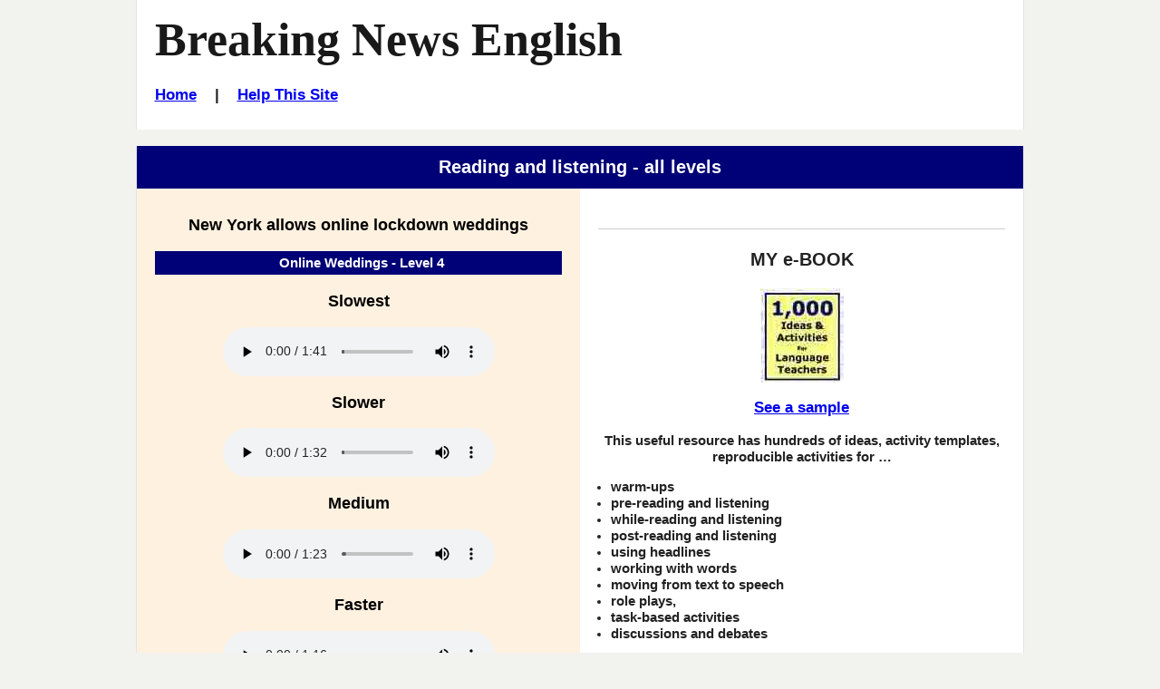

--- FILE ---
content_type: text/html
request_url: https://breakingnewsenglish.com/2004/200423-online-wedding-a.html
body_size: 3355
content:
<!DOCTYPE html>

<html lang="en">
 <head>
  <title>Breaking News English | Listening | Reading | Online Weddings</title>

  <meta name="description" content="Easy English News Lessons in 7 Levels:  - Online Weddings - Listening, online activities...">
  <meta name="keywords" content="esl, efl, English lesson plan, listening, current events, current affairs, Online Weddings">

  <!-- Stylesheets -->
  <link rel="stylesheet" href="../style-mbd.css" type="text/css" media="all">

  <meta http-equiv="Content-Type" content="text/html; charset=UTF-8">
      
  <!-- meta tag for Facebook Insights -->
  <meta property="fb:admins" content="BreakingNewsEnglish" />        
  
  <!-- Open Graph -->          
  <meta property="og:title" content="New York allows online lockdown weddings" />
<meta property="og:description" content="English News Lessons: Free 27-Page lesson plan / 2-page mini-lesson - Online Weddings - Handouts, online activity, mp3... current events." />
<meta property="og:type" content="article" />
<meta property="og:url" content="http://www.breakingnewsenglish.com/2004/200423-online-wedding-a.html" /> <meta property="og:image" content="http://www.breakingnewsenglish.com/2004/200423-online-wedding.jpg" />
<meta property="og:site_name" content="www.breakingnewsenglish.com" />  <!-- Mobile Specific Metas -->
  <meta name="viewport" content="width=device-width, initial-scale=1.0" />


<script type="text/javascript" src="https://cookieconsent.popupsmart.com/src/js/popper.js"></script><script> window.start.init({Palette:"palette6",Mode:"banner bottom",Theme:"edgeless",Location:"https://breakingnewsenglish.com/privacy.html",Time:"5",ButtonText:"I agree",Message:"By using this website, you agree to its privacy policy regarding the use of cookies.",LinkText:"Read this",})</script>


<script async src="https://pagead2.googlesyndication.com/pagead/js/adsbygoogle.js?client=ca-pub-7356791340648458"
     crossorigin="anonymous"></script>

</head>

<body class="page page-help right-sidebar">

<div id="masthead" class="section site-header">
  <div class="container">
    <div id="branding" class="content-container match-height">



        <h1 class="site-title"><a href="/" title="Graded English news lesson plan on Online Weddings: New York allows online lockdown weddings. For ESL, EFL, current events, etc.">Breaking News English</a></h1>
        
<h6><a href="../index.html">Home</a>&nbsp;&nbsp;&nbsp; | &nbsp;&nbsp;&nbsp;<a href="../help.html">Help This Site</a></h6>
</div><!-- #branding -->

    

  </div><!-- .container -->
</div><!-- header .section -->


&nbsp;



<div id="listening-speeds" class="section">
  <div class="container">
    <div class="section-header content-container">
      
      
        
      <header>
        <h3>Reading and listening - all levels</h3></header>      
    </div><!-- .section-header .content-container --> 
    
    
<div class="content-container col-2-1 match-height bg-peach">

<p class="ExerciseSubtitle"><strong>New York allows online lockdown weddings</strong></p>

<p class="extra"><strong>Online Weddings - Level 4</strong></p>

<p class="ExerciseSubtitle"><strong>Slowest</strong></p>

<div class="audio">
<audio controls>
<source src="200423-online-wedding-4ss.mp3" type="audio/mp3">
<source src="../pages/ogg.ogg" type="audio/ogg">
Your browser does not support this audio player.
</audio>
</div>


<p class="ExerciseSubtitle"><strong>Slower</strong></p>

<div class="audio">
<audio controls>
<source src="200423-online-wedding-4s.mp3" type="audio/mp3">
<source src="../pages/ogg.ogg" type="audio/ogg">
Your browser does not support this audio player.
</audio>
</div>

<p class="ExerciseSubtitle"><strong>Medium</strong></p>

<div class="audio">
<audio controls>
<source src="200423-online-wedding-4.mp3" type="audio/mp3">
<source src="../pages/ogg.ogg" type="audio/ogg">
Your browser does not support this audio player.
</audio>
</div>
<p class="ExerciseSubtitle"><strong>Faster</strong></p>

<div class="audio">
<audio controls>
<source src="200423-online-wedding-4f.mp3" type="audio/mp3">
<source src="../pages/ogg.ogg" type="audio/ogg">
Your browser does not support this audio player.
</audio>
</div>

<p class="ExerciseSubtitle"><strong>Fastest</strong></p>

<div class="audio">
<audio controls>
<source src="200423-online-wedding-4ff.mp3" type="audio/mp3">
<source src="../pages/ogg.ogg" type="audio/ogg">
Your browser does not support this audio player.
</audio>

</div>


<p class="ExerciseSubtitle">
  <strong>READING</strong></p>
<p><a href="200423-online-wedding-reading-200-4.htm">Speed 1</a>
  <strong>&nbsp;&nbsp; | &nbsp; &nbsp;</strong>
  <a href="200423-online-wedding-reading-300-4.htm">Speed 2</a>
  <strong>&nbsp;&nbsp; | &nbsp; &nbsp;</strong>
  <a href="200423-online-wedding-reading-400-4.htm">Speed 3</a> 
  <strong>&nbsp;&nbsp; | &nbsp; &nbsp;</strong>
  <a href="200423-online-wedding-reading-500-4.htm">Speed 4</a> 
  </p>



<p class="ExerciseSubtitle">
<strong>MORE</strong></p>
<p>
  <a href="200423-online-wedding-4.html"> 11 online activities</a>
  &nbsp;&nbsp; | &nbsp;&nbsp;
  <a href="200423-online-wedding-4.pdf">8-page printable</a>
  &nbsp;&nbsp;(PDF)</p>
  
  
  
  


<p class="extra"><strong>Online Weddings - Level 5</strong></p>
<p class="ExerciseSubtitle"><strong>Slowest</strong></p>

<div class="audio">
<audio controls>
<source src="200423-online-wedding-5ss.mp3" type="audio/mp3">
<source src="../pages/ogg.ogg" type="audio/ogg">
Your browser does not support this audio player.
</audio>
</div>


<p class="ExerciseSubtitle"><strong>Slower</strong></p>

<div class="audio">
<audio controls>
<source src="200423-online-wedding-5s.mp3" type="audio/mp3">
<source src="../pages/ogg.ogg" type="audio/ogg">
Your browser does not support this audio player.
</audio>
</div>

<p class="ExerciseSubtitle"><strong>Medium</strong></p>

<div class="audio">
<audio controls>
<source src="200423-online-wedding-5.mp3" type="audio/mp3">
<source src="../pages/ogg.ogg" type="audio/ogg">
Your browser does not support this audio player.
</audio>
</div>



<p class="ExerciseSubtitle"><strong>Faster</strong></p>

<div class="audio">
<audio controls>
<source src="200423-online-wedding-5f.mp3" type="audio/mp3">
<source src="../pages/ogg.ogg" type="audio/ogg">
Your browser does not support this audio player.
</audio>
</div>

<p class="ExerciseSubtitle"><strong>Fastest</strong></p>

<div class="audio">
<audio controls>
<source src="200423-online-wedding-5ff.mp3" type="audio/mp3">
<source src="../pages/ogg.ogg" type="audio/ogg">
Your browser does not support this audio player.
</audio>

</div>





<p class="ExerciseSubtitle">
  <strong>READING</strong></p>
<p><a href="200423-online-wedding-reading-200-5.htm">Speed 1</a>
  <strong>&nbsp;&nbsp; | &nbsp; &nbsp;</strong>
  <a href="200423-online-wedding-reading-300-5.htm">Speed 2</a>
  <strong>&nbsp;&nbsp; | &nbsp; &nbsp;</strong>
  <a href="200423-online-wedding-reading-400-5.htm">Speed 3</a> 
  <strong>&nbsp;&nbsp; | &nbsp; &nbsp;</strong>
  <a href="200423-online-wedding-reading-500-5.htm">Speed 4</a> 
  </p>





<p class="ExerciseSubtitle">
<strong>MORE</strong></p>
<p>
  <a href="200423-online-wedding-5.html"> 11 online activities</a>
  &nbsp;&nbsp; | &nbsp;&nbsp;
  <a href="200423-online-wedding-5.pdf">8-page printable</a>
  &nbsp;&nbsp;(PDF)</p>
  
  
  
  


<p class="extra"><strong>Online Weddings - Level 6</strong></p>
<p class="ExerciseSubtitle"><strong>Slowest</strong></p>

<div class="audio">
<audio controls>
<source src="200423-online-wedding-ss.mp3" type="audio/mp3">
<source src="../pages/ogg.ogg" type="audio/ogg">
Your browser does not support this audio player.
</audio>
</div>


<p class="ExerciseSubtitle"><strong>Slower</strong></p>

<div class="audio">
<audio controls>
<source src="200423-online-wedding-s.mp3" type="audio/mp3">
<source src="../pages/ogg.ogg" type="audio/ogg">
Your browser does not support this audio player.
</audio>
</div>

<p class="ExerciseSubtitle"><strong>Medium (British English)</strong></p>

<div class="audio">
<audio controls>
<source src="200423-online-wedding.mp3" type="audio/mp3">
<source src="../pages/ogg.ogg" type="audio/ogg">
Your browser does not support this audio player.
</audio>
</div>

<p class="ExerciseSubtitle"><strong>Medium (N. American English)</strong></p>

<div class="audio">
<audio controls>
<source src="200423-online-wedding-a.mp3" type="audio/mp3">
<source src="../pages/ogg.ogg" type="audio/ogg">
Your browser does not support this audio player.
</audio>
</div>

<p class="ExerciseSubtitle"><strong>Faster</strong></p>

<div class="audio">
<audio controls>
<source src="200423-online-wedding-f.mp3" type="audio/mp3">
<source src="../pages/ogg.ogg" type="audio/ogg">
Your browser does not support this audio player.
</audio>
</div>

<p class="ExerciseSubtitle"><strong>Fastest</strong></p>

<div class="audio">
<audio controls>
<source src="200423-online-wedding-ff.mp3" type="audio/mp3">
<source src="../pages/ogg.ogg" type="audio/ogg">
Your browser does not support this audio player.
</audio>

</div>



<p class="ExerciseSubtitle">
  <strong>READING</strong></p>
<p><a href="200423-online-wedding-reading-200.htm">Speed 1</a>
  <strong>&nbsp;&nbsp; | &nbsp; &nbsp;</strong>
  <a href="200423-online-wedding-reading-300.htm">Speed 2</a>
  <strong>&nbsp;&nbsp; | &nbsp; &nbsp;</strong>
  <a href="200423-online-wedding-reading-400.htm">Speed 3</a> 
  <strong>&nbsp;&nbsp; | &nbsp; &nbsp;</strong>
  <a href="200423-online-wedding-reading-500.htm">Speed 4</a> 
  </p>




<p class="ExerciseSubtitle">
<strong>MORE</strong></p>
<p><a href="200423-online-wedding.html">25 online activities</a>
  &nbsp;&nbsp; | &nbsp;&nbsp;
  <a href="200423-online-wedding.pdf">27-page printable</a>
  &nbsp;&nbsp; | &nbsp;&nbsp;
  <a href="200423-online-wedding-m.html">2-page mini-lesson</a>
</p>




</div><!-- .content-container -->

    <div class="content-container col-2-2 match-height">
                  
                  <div class="widget widget-2">
                     <div id="ebook-ad-insert">
                       <br><hr><h5>MY e-BOOK</h5>
              <a title="Saves Time :-)" href="../book.html" target="_blank"><img src="../images/book.jpg" alt="ESL resource book with copiable worksheets and handouts - 1,000 Ideas and Activities for Language Teachers / English teachers" width="92" height="104" ></a>
              <h6><a title="Saves Time :-)" href="../book.html" target="a">See a sample</a></h6>
              
              <p><strong>This useful resource has hundreds of ideas, activity templates, reproducible activities for …
<ul type="disc">
        <li>warm-ups</li>
        <li>pre-reading and listening</li>
        <li>while-reading and listening</li>
        <li>post-reading and listening</li>
        <li>using headlines</li>
        <li>working with words</li>
        <li>moving from text to speech</li>
        <li>role plays,</li>
        <li>task-based activities</li>
        <li>discussions and debates</li>
      </ul>
 and a whole lot more.</strong></p>
              <hr>   





<!-- Global -->







     
            </div>
         </div><!-- .widget-2 -->

             </div><!-- .content-container -->    
    
<div class="content-container">
    
</div><!-- .content-container -->
  </div><!-- .container -->
</div><!-- #comprehension-questions .section -->



<div id="support-this-site" class="section">
<div class="container">
<div class="section-header content-container">
      <header><h3>More Listening</h3></header></div><!-- .section-header .content-container -->   
<div class="content-container">




      <p><font size="4"><a href="200423-online-wedding-q.htm">20 Questions</a>&nbsp;&nbsp;|&nbsp;&nbsp;<a href="200423-online-wedding-spelling.htm">Spelling</a>&nbsp;&nbsp;|&nbsp;&nbsp;<a href="200423-online-wedding-dictation-01.htm">Dictation</a></font></p>
      <br><br>
        

        <!-- Sharing -->
        <div class="sharing">
          <ul id="social-media-list" class="inline no-bullets">
            <li id="facebook-like">
              <iframe src="https://www.facebook.com/plugins/like.php?href=http%3A%2F%2Fwww.breakingnewsenglish.com%2F2004%2F200423-online-wedding-a.html&amp;width&amp;layout=button&amp;action=like&amp;show_faces=false&amp;share=true&amp;height=35" style="border:none; overflow:hidden; height:35px; display: inline; max-width: 100px;"></iframe>
            </li><!-- #facebook-like -->
            <li>
                <a title="... to a friend, student, colleague..." href="javascript:mailpage()">
                <strong>E-mail this <br>
                to a friend</strong> <br><br></a>
              </li>
              
              <li>
                <a href="https://twitter.com/share" class="twitter-share-button" data-size="large" data-count="none"></a>
              </li>
              <li>
                <a href="https://feeds.feedburner.com/breakingnewsenglish" title="Subscribe to my feed" rel="alternate" type="application/rss+xml"><strong>RSS<br>Feed
                </strong></a>
              </li></ul><!-- #social-media-list .no-bullets -->

</div><!-- .content-container -->
  </div><!-- .container -->
  </div>
</div><!-- #support-this-site .section -->



















<div id="more-activities" class="section">

  <div class="container section-header">
    <div class="content-container">
     <header><h3>Online Activities</h3></header>
    </div><!-- .content-container -->
  </div><!-- .container -->

  <div class="container">
    <div class="more-activities-link-menu content-container">

      <div  class="link-menu-container match-height">
        <h5>Print</h5>
        <ul  class="list-class">
          <li><a href="200423-online-wedding.pdf">27-page lesson</a> (40 exercises)</li>
          <li><a href="200423-online-wedding-m.html">2-page MINI lesson</a></li>
        </ul><!-- #list-id .list-class -->        
            
      </div>

      <div  class="link-menu-container match-height">
        <h5>Read</h5>

        <ul  class="list-class">
          <li><a href="200423-online-wedding-reading-200.htm">Speed Read</a> (4 speeds)</li>
          <li><a href="200423-online-wedding-drag15.html">Jumble 1</a></li>
          <li><a href="200423-online-wedding-drag24.html">Jumble 2</a></li>
          <li><a href="200423-online-wedding-separate.html">No spaces</a></li>
          <li><a href="200423-online-wedding-sq.htm">Text jumble</a></li>
          
        </ul><!-- #list-id .list-class -->
      </div>

      <div  class="link-menu-container match-height">
        <h5>Grammar</h5>

        <ul  class="list-class">
          <li><a href="200423-online-wedding-grammar.htm">Gap-fill</a></li>
          <li><a href="200423-online-wedding-articles.htm">The/An/A </a></li>
          <li><a href="200423-online-wedding-prepositions.htm">Prepositions</a></li>
          <li><a href="200423-online-wedding-jumble.htm">Word order</a></li>
        </ul><!-- #list-id .list-class -->

      </div>

      <div  class="link-menu-container match-height">
        <h5>Spell</h5>

        <ul  class="list-class">
          <li><a href="200423-online-wedding-consonants.html">Consonants</a></li>
          <li><a href="200423-online-wedding-vowels.html">Vowels</a></li>
          <li><a href="200423-online-wedding-letters.html">Missing letters</a></li>
          <li><a href="200423-online-wedding-initials.html">Initials only</a></li>
          <li><a href="200423-online-wedding-rb.htm">No letters</a></li>
          
          
          <li><a href="200423-online-wedding-spelling.htm">Listen & spell</a></li>
        </ul><!-- #list-id .list-class -->
      </div>

      <div  class="link-menu-container match-height">
        <h5>Words</h5>

        <ul  class="list-class">
          
          <li><a href="200423-online-wedding-word-pairs.htm">Word pairs</a></li>
          
          
          <li><a href="200423-online-wedding-jc-a.htm">Missing words</a></li>
          <li><a href="200423-online-wedding-drag-gap.html">Gap-fill</a></li>
        </ul><!-- #list-id .list-class -->
      </div>

     
    </div><!-- .content-container -->
  </div><!-- .container -->
</div><!-- .section -->



<div class="section">
  <div class="container">
    <div class="section-header content-container">
      <header><h3>Help Support This Web Site</h3></header>      
    </div><!-- .section-header .content-container -->   

    <div class="content-container">
      <ul>
        <li> Please consider <a href="../help.html">helping</a> Breaking News English.com</li>
      </ul>

    </div><!-- .content-container -->
  </div><!-- .container -->
</div><!-- #support-this-site .section -->

<div id="banvilles-book" class="section">
  <div class="container">
    <div class="section-header content-container">
      <header><h3>Sean Banville's Book</h3></header>      
    </div><!-- .section-header .content-container -->   

    <div class="content-container">
      <ul>
        <li>Download a sample of my book <a href="../book.html">&quot;1,000 Ideas &amp; Activities for Language Teachers&quot;.</a></li>
      </ul>

    </div><!-- .content-container -->
  </div><!-- .container -->
</div><!-- #banvilles-book .section -->

<div id="thanks" class="section">
  <div class="container">
    <div class="section-header content-container">
      <header><h3>Thank You</h3></header>      
    </div><!-- .section-header .content-container -->   
  </div><!-- .container -->
</div><!-- #thanks .section -->

<footer id="colophon" class="section site-footer">
  <div class="container">
    <div class="content-container">

      <ul class="menu">
<li><span class="copyright"><a href="../copyright.html">Copyright</a> &copy; 2004-2020 <a href="../banville.html">Sean Banville</a></span></li>	  
</ul><!-- .menu -->
		
<br>&nbsp;
		
<ul class="menu">
<li><a href="../about.html">About</a></li>		  &nbsp;&nbsp;&nbsp;&nbsp;&nbsp;&nbsp;&nbsp;&nbsp;&nbsp;&nbsp;
<li><a href="../links.html">Links</a></li>
</ul><!-- .menu -->
		
<br>&nbsp;
		
<ul class="menu">
<li><a href="../privacy.html">Privacy Policy</a></li>
</ul><!-- .menu -->    

    </div><!-- .content-container --> 
  </div><!-- .container -->
</footer><!-- #colophon .section -->

<!-- Footer scripts -->

<script type="text/javascript" src="https://ajax.googleapis.com/ajax/libs/jquery/2.2.0/jquery.min.js"></script>

<script type="text/javascript">
function mailpage(){mail_str="mailto:?subject="+document.title;mail_str+="&body=Hello. I thought you might like this: "+document.title;mail_str+=". Photocopiable handouts, 5-speed listening, 30+ online quizzes, etc.: "+location.href;location.href=mail_str};
</script>










  
<script>
  !function(d,s,id){var js,fjs=d.getElementsByTagName(s)[0];if(!d.getElementById(id)){js=d.createElement(s);js.id=id;js.src="//platform.twitter.com/widgets.js";fjs.parentNode.insertBefore(js,fjs);}}(document,"script","twitter-wjs");
</script>

</body>
</html>

--- FILE ---
content_type: text/html; charset=utf-8
request_url: https://www.google.com/recaptcha/api2/aframe
body_size: 266
content:
<!DOCTYPE HTML><html><head><meta http-equiv="content-type" content="text/html; charset=UTF-8"></head><body><script nonce="aApQkKlMJEgIfM9Y17i2Hg">/** Anti-fraud and anti-abuse applications only. See google.com/recaptcha */ try{var clients={'sodar':'https://pagead2.googlesyndication.com/pagead/sodar?'};window.addEventListener("message",function(a){try{if(a.source===window.parent){var b=JSON.parse(a.data);var c=clients[b['id']];if(c){var d=document.createElement('img');d.src=c+b['params']+'&rc='+(localStorage.getItem("rc::a")?sessionStorage.getItem("rc::b"):"");window.document.body.appendChild(d);sessionStorage.setItem("rc::e",parseInt(sessionStorage.getItem("rc::e")||0)+1);localStorage.setItem("rc::h",'1766229278111');}}}catch(b){}});window.parent.postMessage("_grecaptcha_ready", "*");}catch(b){}</script></body></html>